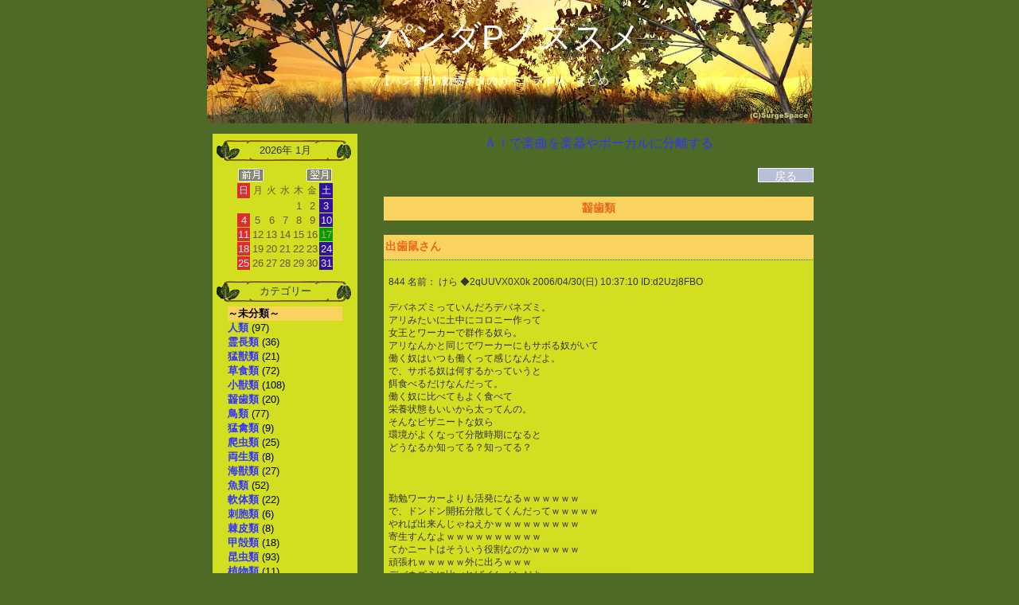

--- FILE ---
content_type: text/html; charset=UTF-8
request_url: http://pandap.btblog.jp/ca/kulSc00sG454640A8/0/1/
body_size: 72339
content:
<html><head>
<meta http-equiv="Content-Type" content="text/html; charset=UTF-8">
<title>パンダPノススメ</title>
<meta http-equiv="Content-Style-Type" content="text/css">
<meta http-equiv="Content-Script-Type" content="text/javascript">
<meta name="keywords" content="blog,ブログ,ウェブログ,ブロッグ,weblog,フォトログ,photolog">
<link rel="alternate" type="application/rss+xml" title="RSS" href="http://pandap.btblog.jp/rs/index.rdf">
<link rel="alternate" type="application/atom+xml" title="Atom" href="http://pandap.btblog.jp/am/atom.xml">
<style type="text/css">
<!--
a {
	text-decoration: none;
	cursor: hand;
}
a:link {
	color: #3333FF;
}
a:visited {
	color: #3333FF;
}
a:active {
	color: #F06F17;
}
a:hover {
	color: #FC9A13;
}
body {
	color: #000000;
	font-size: 12px;
	font-family: Osaka,Verdana,Arial;
	scrollbar-3dlight-color: #FBEE93;
	scrollbar-arrow-color: #A8C633;
	scrollbar-base-color: #4D6B27;
	scrollbar-darkshadow-color: #E9C034;
	background-color: #4D6B27;
}
td {
	font-family: Osaka,Verdana,Arial;
}
textarea {
	font-family: Osaka,Verdana,Arial;
}
.maintitle {
	width: 100%;
	filter: dropshadow(color=#000000,offx=2,offy=2);
	color: #FFFFFF;
	font-size: 42px;
}
.subtitle {
	width: 100%;
	filter: dropshadow(color=#000000,offx=1,offy=1);
	color: #FFFFFF;
	font-size: 14px;
}
.txt12 {
	font-size: 12px;
}
.menutext {
	color: #333333;
	font-size: 18px;
}
.story_title {
	color: #EB651D;
	font-size: 14px;
}
.txt {
	color: #333333;
	font-size: 12px;
	line-height: 16px;
}
.calendar_holiday {
	background-color: #DE2C2C;
	color: #EEEEEE;
	font-size: 12px;
}
.calendar_holiday_story {
	background-color: #DE2C2C;
	font-weight: bold;
	color: #FFFF00;
}
.calendar_week {
	color: #6D562B;
	font-size: 12px;
}
.calendar_week_story {
	font-weight: bold;
	color: #D78A03;
}
.calendar_sat {
	background-color: #3012A2;
	color: #EEEEEE;
	font-size: 12px;
}
.calendar_sat_story {
	background-color: #3012A2;
	font-weight: bold;
	color: #FFFF00;
}
.calendar_today {
	background-color: #059905;
	color: #C8A972;
	font-size: 12px;
}
.calendar_today_story {
	background-color: #059905;
	font-weight: bold;
	color: #FFFF00;
}
.linkunder {
	text-decoration: none;
}
.menu_separator {
	height: 0px;
	border-width: 0px;
	border-style: solid;
	border-color: #B8BED6;
}
.title_separator {
	height: 10px;
	border-width: 0px;
	border-style: solid;
	border-color: #B8BED6;
}
.story_title_bg {
	background-color: #F9D260;
}
.border {
	background-color: #F9D260;
}
.story_box {
	font-size: 13px;
	background-color: #D1DF20;
}
.tblmenu {
	border-collapse: collapse;
	font-size: 13px;
	background-color: #D1DF20;
}
.input_box {
	color: #FFFFFF;
	background-color: #999999;
	border: 1px solid #FFFFFF;
	vertical-align: middle;
}
.btn {
	cursor: hand;
	color: #FFFFFF;
	background-color: #B8BED6;
	border: 1px solid #FFFFFF;
	height: 18px;
	background-position: center center;
	font-size: 14px;
	vertical-align: middle;
}
.inside {
	border-collapse: collapse;
	background-color: #4D6B27;
	background-image: url(/im/theme/4_body_under.jpg);
	background-repeat: no-repeat;
	background-position: center bottom;
}
.title_img {
	background-image: url(/im/theme/template4_top.jpg);
	background-repeat: no-repeat;
	background-position: center top;
	height: 160px;
}
.each_menu_top {
	background-image: url(/im/theme/4_menu_top.gif);
	background-repeat: no-repeat;
	width: 180px;
	height: 29px;
	color: #333333;
	margin-top: 5px;
	margin-bottom: 5px;
	line-height: 29px;
}
.each_menu_bg {
	font-size: 12px;
}

-->
</style>
<script type="text/javascript" src="http://kul.btblog.jp/fitimg.js"></script>
<script language="javascript">
<!--//
var fit_img_Flag = 0;
var BLOG_DESIGN_FIT_TOPIMG_X = 760;
var BLOG_DESIGN_FIT_TOPIMG_Y = 160;
function StartUp(){
}
//-->
</script>
</head>
<body marginwidth="0" marginheight="0" leftmargin="0" topmargin="0" onload="StartUp(this.form)">
<center>
<table border="0" align="center" cellspacing="0" cellpadding="0" class="design_all">
  <tr>
    <td rowspan="4" class="bg_left" scope="col"></td>
    <td scope="col" onclick="javascript:location.href = '/';" style="cursor:pointer">
    <a name="pagetop"></a>
<center>
<div class="title_bg" id="title_bg">
<div class="title_img" id="title_img">
<table style="margin: -5px;" id="titlestyle" border="0" cellpadding="0" cellspacing="0">
<tr><td height="24">　</td></tr>
<tr><td><a href="/" class="linkunder"><span class="maintitle">パンダPノススメ</span></a></td></tr>
<tr><td height="8">　</td></tr>
<tr><td><span class="subtitle">【パンダP】動物ネタのガイドライン。まとめ</span></td></tr>
<tr><td height="8">　</td></tr>
</table>
</div></div>
</center>
</td>
<td rowspan="4" class="bg_right" scope="col"></td>
</tr>
<tr>
<td>
<table border="0" class="inside" id="inside">
<tr><td colspan="8"><div class="title_separator"></div></td></tr>
<tr>
<!--Menu_Start-->
<td width="200" align="center" valign="top">
<div class="menu_table">
<div class="menu_column_top"></div>
<div class="menu_column_bg">
<table border="0" width="180" class="tblmenu">
<tr><td valign="top" align="center">
 <div class="menu_element"> <div class="each_menu_top">2026年 1月</div> <div class="each_menu_bg">
 <table cellspacing="1" cellpadding="1" border="0">
 <tr><td valign="top">
  <table cellspacing="1" cellpadding="1" width="90" border="0">
  <tr>
   <td align="center" colspan="2"><a href="/cl/0/1/2025/12/"><img src="/im/navi_mon1.gif" border="0" alt="前月"></a></td>
   <td colspan=3 align=""></td>
	<td align="center" colspan="2"><a href="/cl/0/1/2026/2/"><img src="/im/navi_mon2.gif" border="0" alt="翌月"></a></td>
  </tr>
  <tr align="center">
   <td class="calendar_holiday">日</td>
   <td class="calendar_week">月</td>
   <td class="calendar_week">火</td>
   <td class="calendar_week">水</td>
   <td class="calendar_week">木</td>
   <td class="calendar_week">金</td>
   <td class="calendar_sat">土</td>
  </tr>
<tr><td align="center"><font size="-1"></font></td><td align="center"><font size="-1"></font></td><td align="center"><font size="-1"></font></td><td align="center"><font size="-1"></font></td><td align="center" class="calendar_week"><font size="-1">1</font></td><td align="center" class="calendar_week"><font size="-1">2</font></td><td align="center" class="calendar_sat"><font size="-1">3</font></td></tr>
<tr><td align="center" class="calendar_holiday"><font size="-1">4</font></td><td align="center" class="calendar_week"><font size="-1">5</font></td><td align="center" class="calendar_week"><font size="-1">6</font></td><td align="center" class="calendar_week"><font size="-1">7</font></td><td align="center" class="calendar_week"><font size="-1">8</font></td><td align="center" class="calendar_week"><font size="-1">9</font></td><td align="center" class="calendar_sat"><font size="-1">10</font></td></tr>
<tr><td align="center" class="calendar_holiday"><font size="-1">11</font></td><td align="center" class="calendar_week"><font size="-1">12</font></td><td align="center" class="calendar_week"><font size="-1">13</font></td><td align="center" class="calendar_week"><font size="-1">14</font></td><td align="center" class="calendar_week"><font size="-1">15</font></td><td align="center" class="calendar_week"><font size="-1">16</font></td><td align="center" class="calendar_today"><font size="-1">17</font></td></tr>
<tr><td align="center" class="calendar_holiday"><font size="-1">18</font></td><td align="center" class="calendar_week"><font size="-1">19</font></td><td align="center" class="calendar_week"><font size="-1">20</font></td><td align="center" class="calendar_week"><font size="-1">21</font></td><td align="center" class="calendar_week"><font size="-1">22</font></td><td align="center" class="calendar_week"><font size="-1">23</font></td><td align="center" class="calendar_sat"><font size="-1">24</font></td></tr>
<tr><td align="center" class="calendar_holiday"><font size="-1">25</font></td><td align="center" class="calendar_week"><font size="-1">26</font></td><td align="center" class="calendar_week"><font size="-1">27</font></td><td align="center" class="calendar_week"><font size="-1">28</font></td><td align="center" class="calendar_week"><font size="-1">29</font></td><td align="center" class="calendar_week"><font size="-1">30</font></td><td align="center" class="calendar_sat"><font size="-1">31</font></td></tr>
  </table>
  </td>
 </tr>
 </table>
 </div>
 <div class="each_menu_bottom"></div>
 </div>
</td></tr>
<tr><td><div class="menu_element"><div class="menu_separator"></div></div></td></tr>
<tr><td align="center"><div class="menu_element"><div class="each_menu_top">カテゴリー</div><div class="each_menu_bg">
<table width="80%" border="0" cellspacing="0" cellpadding="0">
<tr><td align="left">
<div class="border"><strong><small>～未分類～</small></strong></div><a href="/ca/kulSc00gH454640A7/0/1/"><strong><small> 人類 </small></strong></a><small>(97)</small><br /><a href="/ca/kulSc00ce45464082/0/1/"><strong><small> 霊長類 </small></strong></a><small>(36)</small><br /><a href="/ca/kulSc00cX45464082/0/1/"><strong><small> 猛獣類 </small></strong></a><small>(21)</small><br /><a href="/ca/kulSc00cQ45464082/0/1/"><strong><small> 草食類 </small></strong></a><small>(72)</small><br /><a href="/ca/kulSc00cT45464082/0/1/"><strong><small> 小獣類 </small></strong></a><small>(108)</small><br /><a href="/ca/kulSc00sG454640A8/0/1/"><strong><small> 齧歯類 </small></strong></a><small>(20)</small><br /><a href="/ca/kulSc00cO45464082/0/1/"><strong><small> 鳥類 </small></strong></a><small>(77)</small><br /><a href="/ca/kulSc00sI454640A8/0/1/"><strong><small> 猛禽類 </small></strong></a><small>(9)</small><br /><a href="/ca/kulSc00cV45464082/0/1/"><strong><small> 爬虫類 </small></strong></a><small>(25)</small><br /><a href="/ca/kulSc00c145464082/0/1/"><strong><small> 両生類 </small></strong></a><small>(8)</small><br /><a href="/ca/kulSc00fJ454640A7/0/1/"><strong><small> 海獣類 </small></strong></a><small>(27)</small><br /><a href="/ca/kulSc00ca45464082/0/1/"><strong><small> 魚類 </small></strong></a><small>(52)</small><br /><a href="/ca/kulSc00dH45464082/0/1/"><strong><small> 軟体類 </small></strong></a><small>(22)</small><br /><a href="/ca/kulSc0058454640A8/0/1/"><strong><small> 刺胞類 </small></strong></a><small>(6)</small><br /><a href="/ca/kulSc002R454640A8/0/1/"><strong><small> 棘皮類 </small></strong></a><small>(8)</small><br /><a href="/ca/kulSc00cl45464082/0/1/"><strong><small> 甲殻類 </small></strong></a><small>(18)</small><br /><a href="/ca/kulSc00cc45464082/0/1/"><strong><small> 昆虫類 </small></strong></a><small>(93)</small><br /><a href="/ca/kulSc00cg45464082/0/1/"><strong><small> 植物類 </small></strong></a><small>(11)</small><br /><a href="/ca/kulSc00eW454640A7/0/1/"><strong><small> 恐竜類 </small></strong></a><small>(4)</small><br /><a href="/ca/kulSc00cR45464082/0/1/"><strong><small> その他 </small></strong></a><small>(57)</small><br /><a href="/ca/kulSc00WK45464080/0/1/"><strong><small> スポーツ </small></strong></a><small>(7)</small><br /><a href="/ca/kulSc00bX45464082/0/1/"><strong><small> ゲーム </small></strong></a><small>(6)</small><br /><a href="/ca/kulSc00bd45464082/0/1/"><strong><small> グルメ </small></strong></a><small>(4)</small><br /><a href="/ca/kulSc00bb45464082/0/1/"><strong><small> テレビ・映画 </small></strong></a><small>(5)</small><br /><a href="/ca/kulSc00ba45464082/0/1/"><strong><small> まんが・アニメ </small></strong></a><small>(11)</small><br /><a href="/ca/kulSc00bf45464082/0/1/"><strong><small> PC関連 </small></strong></a><small>(1)</small><br /><a href="/ca/kulSc00bc45464082/0/1/"><strong><small> 趣味 </small></strong></a><small>(4)</small><br /><a href="/ca/kulSc00be45464082/0/1/"><strong><small> 音楽 </small></strong></a><small>(2)</small><br /><a href="/ca/kulSc00bZ45464082/0/1/"><strong><small> 社会 </small></strong></a><small>(16)</small><br /><a href="/ca/kulSc00bY45464082/0/1/"><strong><small> アダルト </small></strong></a><small>(4)</small><br /><a href="/ca/kulSc00gl45464080/0/1/"><strong><small> 仕事 </small></strong></a><small>(2)</small><br /><a href="/ca/kulSc00gm45464080/0/1/"><strong><small> レジャー・旅行 </small></strong></a><small>(3)</small><br /><a href="/ca/kulSc00bv45464082/0/1/"><strong><small> 料理 </small></strong></a><small>(1)</small><br /></td></tr>
</table>
</div>
<div class="each_menu_bottom"></div>
</div>
</td></tr>
<tr><td><div class="menu_element"><div class="menu_separator"></div></div></td></tr>
<tr><td align="center"><div class="menu_element"><div class="each_menu_top">最近の記事</div><div class="each_menu_bg">
<table width="80%" border="0" cellspacing="0" cellpadding="0">
<tr><td align="left">
<a href="/cm/kulSc07mp4546A6D9/1/"><strong><small> ◆ お知らせ ◆ </small></strong></a><br /><a href="/cm/kulSc07el4546A6BA/1/"><strong><small> 四つ目魚さん </small></strong></a><br /><a href="/cm/kulSc07ec4546A6B8/1/"><strong><small> アメリカザリガニさん </small></strong></a><br /><a href="/cm/kulSc07CN4546A64A/1/"><strong><small> Papuanさん </small></strong></a><br /><a href="/cm/kulSc07SZ4546A5AC/1/"><strong><small> 豚さん </small></strong></a><br /><a href="/cm/kulSc07h14546A5E5/1/"><strong><small> Plutoさん </small></strong></a><br /><a href="/cm/kulSc07CL4546A64A/1/"><strong><small> CO2さん </small></strong></a><br /><a href="/cm/kulSc07oV4546A5FD/1/"><strong><small> 鮫さん </small></strong></a><br /><a href="/cm/kulSc07oF4546A5FD/1/"><strong><small> 旧日本軍さん </small></strong></a><br /><a href="/cm/kulSc07Rl4546A5A9/1/"><strong><small> 株式会社ほくみんさん </small></strong></a><br /></td></tr>
</table>
</div>
<div class="each_menu_bottom"></div>
</div>
</td></tr>
<tr><td><div class="menu_element"><div class="menu_separator"></div></div></td></tr>
<tr><td align="center"><div class="menu_element"><div class="each_menu_top">リンク</div><div class="each_menu_bg">
<table width="80%" border="0" cellspacing="0" cellpadding="0">
<tr align="center"><td width="100%"><div class="border">参考資料</div></td></tr>
<tr align="left"><td><hr>
</td></tr>
<tr align="center"><td width="100%"><div class="border">推奨番組</div></td></tr>
<tr align="left"><td><hr>
<a href="http://www.nhk.or.jp/darwin/" target="_blank"><strong><small> ダーウィンが来た！ </small></strong></a><br /><hr>
<a href="http://www.tbs.co.jp/doubutsu/" target="_blank"><strong><small> どうぶつ奇想天外！ </small></strong></a><br /><hr>
<a href="http://www.gyao.jp/documentary/" target="_blank"><strong><small> GyaO（ﾄﾞｷｭﾒﾝﾀﾘｰ） </small></strong></a><br /><hr>
<a href="http://www.multimedia-zukan.com/" target="_blank"><strong><small> マルチメディア図鑑 </small></strong></a><br /><hr>
<a href="http://www.tbs.co.jp/seibutsu/zukan/" target="_blank"><strong><small> TBS 生物図鑑 </small></strong></a><br /><hr>
<a href="http://members.at.infoseek.co.jp/big_game/" target="_blank"><strong><small> 巨大動物図鑑 </small></strong></a><br /><hr>
<a href="http://plaza.harmonix.ne.jp/~m_hirota/" target="_blank"><strong><small> 海水魚図鑑 </small></strong></a><br /><hr>
<a href="http://www.zukan-bouz.com/mokuji.html" target="_blank"><strong><small> 市場魚介類図鑑 </small></strong></a><br /><hr>
<a href="http://ant.edb.miyakyo-u.ac.jp/" target="_blank"><strong><small> Ant Image Database </small></strong></a><br /><hr>
<a href="http://www.insects.jp/konbun.htm" target="_blank"><strong><small> Cyber昆虫図鑑 </small></strong></a><br /><hr>
<a href="http://www.geocities.co.jp/SilkRoad/1920/index.html" target="_blank"><strong><small> Animals of africa </small></strong></a><br /><hr>
<a href="http://www.planktonik.com/museum/" target="_blank"><strong><small> 個人的博物館 </small></strong></a><br /><hr>
<a href="http://www.geocities.co.jp/NatureLand/5218/" target="_blank"><strong><small> 古世界の住人 </small></strong></a><br /><hr>
<a href="http://ja.wikipedia.org/wiki/" target="_blank"><strong><small> ウィキペディア </small></strong></a><br /><hr>
<a href="http://gogen-allguide.com/" target="_blank"><strong><small> 語源由来辞典 </small></strong></a><br /><hr>
</td></tr>
<tr align="center"><td width="100%"><div class="border">ネタ本ｽﾚ</div></td></tr>
<tr align="left"><td><hr>
<a href="http://makimo.to/2ch/ex13_gline/1126/1126858106.html" target="_blank"><strong><small> 動物ﾈﾀのｶﾞｲﾄﾞﾗｲﾝ </small></strong></a><br /><hr>
<a href="http://makimo.to/2ch/ex13_gline/1129/1129205224.html" target="_blank"><strong><small> 動物ﾈﾀのｶﾞｲﾄﾞﾗｲﾝ2 </small></strong></a><br /><hr>
<a href="http://makimo.to/2ch/ex13_gline/1132/1132674940.html" target="_blank"><strong><small> 動物ﾈﾀのｶﾞｲﾄﾞﾗｲﾝ3 </small></strong></a><br /><hr>
<a href="http://makimo.to/2ch/ex13_gline/1135/1135598287.html" target="_blank"><strong><small> 動物ﾈﾀのｶﾞｲﾄﾞﾗｲﾝ4 </small></strong></a><br /><hr>
<a href="http://makimo.to/2ch/ex13_gline/1140/1140189116.html" target="_blank"><strong><small> 動物ﾈﾀのｶﾞｲﾄﾞﾗｲﾝ5 </small></strong></a><br /><hr>
<a href="http://makimo.to/2ch/ex13_gline/1148/1148112464.html" target="_blank"><strong><small> ﾊﾟﾝﾀﾞPのｶﾞｲﾄﾞﾗｲﾝ6 </small></strong></a><br /><hr>
<a href="http://ex13.2ch.net/test/read.cgi/gline/1156093645/l50" target="_blank"><strong><small> ﾊﾟﾝﾀﾞPのｶﾞｲﾄﾞﾗｲﾝ7 </small></strong></a><br /><hr>
</td></tr>
<tr align="center"><td width="100%"><div class="border">番組DVD</div></td></tr>
<tr align="left"><td><hr>
<a href="http://www.amazon.co.jp/exec/obidos/redirect?link_code=as2&path=ASIN/B0008GGTT2&tag=pandap-22&camp=247&creative=1211" target="_blank"><strong><small> ﾘﾁｬｰﾄﾞﾎｰﾙ 1 </small></strong></a><br /><hr>
<a href="http://www.amazon.co.jp/exec/obidos/redirect?link_code=as2&path=ASIN/B0009ETCH4&tag=pandap-22&camp=247&creative=1211" target="_blank"><strong><small> ﾘﾁｬｰﾄﾞﾎｰﾙ 2 </small></strong></a><br /><hr>
<a href="http://www.amazon.co.jp/exec/obidos/redirect?link_code=as2&path=ASIN/B0009WWF5C&tag=pandap-22&camp=247&creative=1211" target="_blank"><strong><small> ﾘﾁｬｰﾄﾞﾎｰﾙ 3 </small></strong></a><br /><hr>
<a href="http://www.amazon.co.jp/exec/obidos/redirect?link_code=as2&path=ASIN/B000B8FJIO&tag=pandap-22&camp=247&creative=1211" target="_blank"><strong><small> ﾘﾁｬｰﾄﾞﾎｰﾙ 4 </small></strong></a><br /><hr>
<a href="http://www.amazon.co.jp/exec/obidos/redirect?link_code=as2&path=ASIN/B000BU6A26&tag=pandap-22&camp=247&creative=1211" target="_blank"><strong><small> ﾘﾁｬｰﾄﾞﾎｰﾙ 4.5 </small></strong></a><br /><hr>
<a href="http://www.amazon.co.jp/exec/obidos/redirect?link_code=as2&path=ASIN/B000BRBPEM&tag=pandap-22&camp=247&creative=1211" target="_blank"><strong><small> ﾘﾁｬｰﾄﾞﾎｰﾙ 5 </small></strong></a><br /><hr>
<a href="http://www.amazon.co.jp/exec/obidos/redirect?link_code=as2&path=ASIN/B000C98CS6&tag=pandap-22&camp=247&creative=1211" target="_blank"><strong><small> ﾘﾁｬｰﾄﾞﾎｰﾙ 6 </small></strong></a><br /><hr>
<a href="http://www.amazon.co.jp/exec/obidos/redirect?link_code=as2&path=ASIN/B000DZ6W4U&tag=pandap-22&camp=247&creative=1211" target="_blank"><strong><small> ﾘﾁｬｰﾄﾞﾎｰﾙ 7 </small></strong></a><br /><hr>
<a href="http://www.amazon.co.jp/exec/obidos/redirect?link_code=as2&path=ASIN/B000E9WZWI&tag=pandap-22&camp=247&creative=1211" target="_blank"><strong><small> ﾘﾁｬｰﾄﾞﾎｰﾙ 8 </small></strong></a><br /><hr>
<a href="http://www.amazon.co.jp/exec/obidos/redirect?link_code=as2&path=ASIN/B000ENUYSG&tag=pandap-22&camp=247&creative=1211" target="_blank"><strong><small> ﾘﾁｬｰﾄﾞﾎｰﾙ 9 </small></strong></a><br /><hr>
<a href="http://www.amazon.co.jp/exec/obidos/redirect?link_code=as2&path=ASIN/B000FBHTPS&tag=pandap-22&camp=247&creative=1211" target="_blank"><strong><small> ﾘﾁｬｰﾄﾞﾎｰﾙ 10 </small></strong></a><br /><hr>
<a href="http://www.amazon.co.jp/exec/obidos/redirect?link_code=as2&path=ASIN/B000FMR3P8&tag=pandap-22&camp=247&creative=1211" target="_blank"><strong><small> ﾘﾁｬｰﾄﾞﾎｰﾙ 純情編 </small></strong></a><br /><hr>
<a href="http://www.amazon.co.jp/exec/obidos/redirect?link_code=as2&path=ASIN/B000FVRSX6&tag=pandap-22&camp=247&creative=1211" target="_blank"><strong><small> ﾘﾁｬｰﾄﾞﾎｰﾙ 絶頂編 </small></strong></a><br /><hr>
<a href="http://www.amazon.co.jp/exec/obidos/redirect?link_code=as2&path=ASIN/B000GDI4ZO&tag=pandap-22&camp=247&creative=1211" target="_blank"><strong><small> ﾘﾁｬｰﾄﾞﾎｰﾙ 哀愁編 </small></strong></a><br /><hr>
<a href="http://www.amazon.co.jp/exec/obidos/redirect?link_code=as2&path=ASIN/B000HCPWMM&tag=koinokarasaws-22&camp=247&creative=1211" target="_blank"><strong><small> ﾘﾁｬｰﾄﾞﾎｰﾙ 赤裸々編 </small></strong></a><br /><hr>
<a href="http://www.amazon.co.jp/exec/obidos/redirect?link_code=as2&path=ASIN/B000HOL8BY&tag=koinokarasaws-22&camp=247&creative=1211" target="_blank"><strong><small> ﾘﾁｬｰﾄﾞﾎｰﾙ 理不尽編 </small></strong></a><br /></td></tr>
</table>
</div>
<div class="each_menu_bottom"></div>
</div>
</td></tr>
<tr><td><div class="menu_element"><div class="menu_separator"></div></div></td></tr>
<tr><td align="center"><div class="menu_element"><div class="each_menu_top">新着トラックバック</div><div class="each_menu_bg">
<table width="80%" border="0" cellspacing="0" cellpadding="0">
<tr><td><a href="/tb/kulSc048845467C33/1/"><strong><small>もう濡れてるよぉ。。。</small></strong></a><small> 12/09（木）</small></td></tr>
<tr><td><a href="/tb/kulSc048845467C33/1/"><strong><small>もう濡れてるよぉ。。。</small></strong></a><small> 11/27（土）</small></td></tr>
<tr><td><a href="/tb/kulSc048845467C33/1/"><strong><small>スイカップきたこれ</small></strong></a><small> 11/22（月）</small></td></tr>
<tr><td><a href="/tb/kulSc048845467C33/1/"><strong><small>うっひょぉぉぉ！！</small></strong></a><small> 11/03（水）</small></td></tr>
<tr><td><a href="/tb/kulSc048845467C33/1/"><strong><small>まんまん大洪水だったよ！</small></strong></a><small> 10/07（木）</small></td></tr>
<tr><td><a href="/tb/kulSc048845467C33/1/"><strong><small>天職見つけた！！</small></strong></a><small> 10/01（金）</small></td></tr>
<tr><td><a href="/tb/kulSc048845467C33/1/"><strong><small>おまんまん最高！</small></strong></a><small> 09/15（水）</small></td></tr>
<tr><td><a href="/tb/kulSc048845467C33/1/"><strong><small>熟練のテクニックやべぇ！</small></strong></a><small> 09/06（月）</small></td></tr>
<tr><td><a href="/tb/kulSc048845467C33/1/"><strong><small>ぢゅうぅぅって吸われたｗ</small></strong></a><small> 09/01（水）</small></td></tr>
<tr><td><a href="/tb/kulSc048845467C33/1/"><strong><small>人 妻 う ま す ぎ！！</small></strong></a><small> 08/16（月）</small></td></tr>
</table>
</div>
<div class="each_menu_bottom"></div>
</div>
</td></tr>
<tr><td><div class="menu_element"><div class="menu_separator"></div></div></td></tr>
<tr><td align="center"><div class="menu_element"><div class="each_menu_top">ブログパーツ</div><div class="each_menu_bg">
<table width="80%" border="0" cellspacing="0" cellpadding="0">
<tr><td align="right">
<center>
<script language="JavaScript" type="text/javascript" src="http://www.blogpet.net/js/b27b7811f7071b9e57390245074ff81a.js" charset="UTF-8"></script>
<!-- SiteSearch Google -->
<form method="GET" action="http://www.google.co.jp/search">
<table bgcolor="#D1DF20"><tr valign="top"><td>
<input type="text" name="q" size="8" maxlength="255" value="">
<input type="hidden" name="hl" value="ja">
<input type="submit" name="btnG" value="検索"><br>
<font size="-1">
<input type="hidden" name="domains" value="pandap.btblog.jp/">
<input type="radio" name="sitesearch" value="pandap.btblog.jp/" checked>ブログ内検索<br>
<input type="radio" name="sitesearch" value="">ウェブ全体から検索<br>
</font></td></tr></table></form>
<!-- SiteSearch Google -->
<!--  タイプ:1 カテゴリー:all スピード:5 -->
<IFRAME src="http://ticker.newsindex.jp/index.php?type=1&category=all&speed=5" width=130 height=200 scrolling=NO frameborder=0 marginwidth=0 marginheight=0><A href="http://www.newsindex.jp/" target=_blank><IMG SRC="http://ticker.newsindex.jp/image/logom.png" alt="最新ニュース" border=0></A></IFRAME><hr>
<A HREF="http://blog.with2.net/link.php?252087" target="_blank"><img src="http://pandap.run.buttobi.net/banner.gif" Border="0"></A><hr>
<a href="http://feedmeter.net/detail.php?r=http%3A%2F%2Fpandap.btblog.jp%2Frs%2Findex.rdf" target="_feedmeter"><img src="http://feedmeter.net/image.php?r=http%3A%2F%2Fpandap.btblog.jp%2Frs%2Findex.rdf" border="0" width="60" height="36" alt="RSS feed meter for http://pandap.btblog.jp/" /></a><hr>
<font size="2"><b>[ ご意見・ご要望 ]</b></font>
<script type="text/javascript">
var chobim_url_hidden = true;
</script>
<script type="text/javascript" language="javascript" src="http://mail.chobies.jp/mail/7415/form.js" charset="euc-jp"></script></center>
<DIV style="font-size:12px;text-align:center;"><IFRAME src="http://link.tenki-yoho.com/img.php?all,acrweb" width=150 height=180 scrolling=NO frameborder=0 marginwidth=0 marginheight=0><A href="http://www.tenki-yoho.com/" target=_blank>天気予報</A></IFRAME><br>-<A href="http://www.tenki-yoho.com/" target=_blank>天気予報コム</A>-</DIV></table>
</div>
<div class="each_menu_bottom"></div>
</div>
</td></tr>
<tr><td><div class="menu_element"><div class="menu_separator"></div></div></td></tr>
<tr><td align="center"><div class="menu_element"><div class="each_menu_top">奨励映像</div><div class="each_menu_bg">
<table width="80%" border="0" cellspacing="0" cellpadding="0">
<tr><td align="right">
<center>
<iframe src="http://rcm-jp.amazon.co.jp/e/cm?t=pandap-22&o=9&p=8&l=as1&asins=B000244ROE&fc1=000000&IS2=1&lt1=_blank&lc1=0000ff&bc1=D1DF20&bg1=D1DF20&f=ifr" style="width:120px;height:240px;" scrolling="no" marginwidth="0" marginheight="0" frameborder="0"></iframe>
<iframe src="http://rcm-jp.amazon.co.jp/e/cm?t=pandap-22&o=9&p=8&l=as1&asins=B00092QWJC&fc1=000000&IS2=1&lt1=_blank&lc1=0000ff&bc1=D1DF20&bg1=D1DF20&f=ifr" style="width:120px;height:240px;" scrolling="no" marginwidth="0" marginheight="0" frameborder="0"></iframe>
<iframe src="http://rcm-jp.amazon.co.jp/e/cm?t=pandap-22&o=9&p=8&l=as1&asins=B00092QWJM&fc1=000000&IS2=1&lt1=_blank&lc1=0000ff&bc1=D1DF20&bg1=D1DF20&f=ifr" style="width:120px;height:240px;" scrolling="no" marginwidth="0" marginheight="0" frameborder="0"></iframe>
<iframe src="http://rcm-jp.amazon.co.jp/e/cm?t=pandap-22&o=9&p=8&l=as1&asins=B00092QWJW&fc1=000000&IS2=1&lt1=_blank&lc1=0000ff&bc1=D1DF20&bg1=D1DF20&f=ifr" style="width:120px;height:240px;" scrolling="no" marginwidth="0" marginheight="0" frameborder="0"></iframe>
<iframe src="http://rcm-jp.amazon.co.jp/e/cm?t=pandap-22&o=9&p=8&l=as1&asins=B00092QWK6&fc1=000000&IS2=1&lt1=_blank&lc1=0000ff&bc1=D1DF20&bg1=D1DF20&f=ifr" style="width:120px;height:240px;" scrolling="no" marginwidth="0" marginheight="0" frameborder="0"></iframe>
<iframe src="http://rcm-jp.amazon.co.jp/e/cm?t=pandap-22&o=9&p=8&l=as1&asins=B00081U4H0&fc1=000000&IS2=1&lt1=_blank&lc1=0000ff&bc1=D1DF20&bg1=D1DF20&f=ifr" style="width:120px;height:240px;" scrolling="no" marginwidth="0" marginheight="0" frameborder="0"></iframe>
<iframe src="http://rcm-jp.amazon.co.jp/e/cm?t=pandap-22&o=9&p=8&l=as1&asins=B000CNEDFS&fc1=000000&IS2=1&lt1=_blank&lc1=0000ff&bc1=D1DF20&bg1=D1DF20&f=ifr" style="width:120px;height:240px;" scrolling="no" marginwidth="0" marginheight="0" frameborder="0"></iframe>
<iframe src="http://rcm-jp.amazon.co.jp/e/cm?t=pandap-22&o=9&p=8&l=as1&asins=B000CNEDG2&fc1=000000&IS2=1&lt1=_blank&lc1=0000ff&bc1=D1DF20&bg1=D1DF20&f=ifr" style="width:120px;height:240px;" scrolling="no" marginwidth="0" marginheight="0" frameborder="0"></iframe>
<iframe src="http://rcm-jp.amazon.co.jp/e/cm?t=pandap-22&o=9&p=8&l=as1&asins=B000CNEDGC&fc1=000000&IS2=1&lt1=_blank&lc1=0000ff&bc1=D1DF20&bg1=D1DF20&f=ifr" style="width:120px;height:240px;" scrolling="no" marginwidth="0" marginheight="0" frameborder="0"></iframe>
<iframe src="http://rcm-jp.amazon.co.jp/e/cm?t=pandap-22&o=9&p=8&l=as1&asins=B000BYYKF6&fc1=000000&IS2=1&lt1=_blank&lc1=0000ff&bc1=D1DF20&bg1=D1DF20&f=ifr" style="width:120px;height:240px;" scrolling="no" marginwidth="0" marginheight="0" frameborder="0"></iframe>
<iframe src="http://rcm-jp.amazon.co.jp/e/cm?t=pandap-22&o=9&p=8&l=as1&asins=B0002S0JVU&fc1=000000&IS2=1&lt1=_blank&lc1=0000ff&bc1=D1DF20&bg1=D1DF20&f=ifr" style="width:120px;height:240px;" scrolling="no" marginwidth="0" marginheight="0" frameborder="0"></iframe>
<iframe src="http://rcm-jp.amazon.co.jp/e/cm?t=pandap-22&o=9&p=8&l=as1&asins=B000CR78EC&fc1=000000&IS2=1&lt1=_blank&lc1=0000ff&bc1=D1DF20&bg1=D1DF20&f=ifr" style="width:120px;height:240px;" scrolling="no" marginwidth="0" marginheight="0" frameborder="0"></iframe>
</center></table>
</div>
<div class="each_menu_bottom"></div>
</div>
</td></tr>
<tr><td><div class="menu_element"><div class="menu_separator"></div></div></td></tr>
<tr><td align="center"><div class="menu_element"><div class="each_menu_top">関連書籍</div><div class="each_menu_bg">
<table width="80%" border="0" cellspacing="0" cellpadding="0">
<tr><td align="right">
<center>
<b><font size="2">◆ <a href="http://astore.amazon.co.jp/pandap-22" target="amazon">インスタントストア</a> ◆</font></b><hr>
<iframe src="http://rcm-jp.amazon.co.jp/e/cm?t=pandap-22&o=9&p=14&l=st1&mode=books-jp&search=%E3%83%A0%E3%83%80%E7%9F%A5%E8%AD%98&=1&fc1=<1=_blank&lc1=&bg1=D1DF20&f=ifr" marginwidth="0" marginheight="0" width="160" height="600" border="0" frameborder="0" style="border:none;" scrolling="no"></iframe>
<iframe src="http://rcm-jp.amazon.co.jp/e/cm?t=pandap-22&o=9&p=14&l=st1&mode=books-jp&search=%E9%A1%9E%E4%BA%BA%E7%8C%BF&=1&fc1=<1=_blank&lc1=&bg1=D1DF20&f=ifr" marginwidth="0" marginheight="0" width="160" height="600" border="0" frameborder="0" style="border:none;" scrolling="no"></iframe>
<iframe src="http://rcm-jp.amazon.co.jp/e/cm?t=pandap-22&o=9&p=14&l=st1&mode=books-jp&search=%E5%8B%95%E7%89%A9&=1&fc1=<1=_blank&lc1=&bg1=D1DF20&f=ifr" marginwidth="0" marginheight="0" width="160" height="600" border="0" frameborder="0" style="border:none;" scrolling="no"></iframe>
<iframe src="http://rcm-jp.amazon.co.jp/e/cm?t=pandap-22&o=9&p=14&l=st1&mode=books-jp&search=%E6%93%AC%E6%85%8B&=1&fc1=<1=_blank&lc1=&bg1=D1DF20&f=ifr" marginwidth="0" marginheight="0" width="160" height="600" border="0" frameborder="0" style="border:none;" scrolling="no"></iframe>
<iframe src="http://rcm-jp.amazon.co.jp/e/cm?t=pandap-22&o=9&p=14&l=st1&mode=books-jp&search=%E7%88%AC%E8%99%AB%20%E4%B8%A1%E7%94%9F&=1&fc1=<1=_blank&lc1=&bg1=D1DF20&f=ifr" marginwidth="0" marginheight="0" width="160" height="600" border="0" frameborder="0" style="border:none;" scrolling="no"></iframe>
<iframe src="http://rcm-jp.amazon.co.jp/e/cm?t=pandap-22&o=9&p=14&l=st1&mode=books-jp&search=%E8%BB%9F%E4%BD%93&=1&fc1=<1=_blank&lc1=&bg1=D1DF20&f=ifr" marginwidth="0" marginheight="0" width="160" height="600" border="0" frameborder="0" style="border:none;" scrolling="no"></iframe>
<iframe src="http://rcm-jp.amazon.co.jp/e/cm?t=pandap-22&o=9&p=14&l=st1&mode=books-jp&search=%E6%98%86%E8%99%AB%E9%A1%9E&=1&fc1=<1=_blank&lc1=&bg1=D1DF20&f=ifr" marginwidth="0" marginheight="0" width="160" height="600" border="0" frameborder="0" style="border:none;" scrolling="no"></iframe>
<iframe src="http://rcm-jp.amazon.co.jp/e/cm?t=pandap-22&o=9&p=14&l=st1&mode=books-jp&search=%E6%A4%8D%E7%89%A9%E5%9B%B3%E9%91%91&=1&fc1=<1=_blank&lc1=&bg1=D1DF20&f=ifr" marginwidth="0" marginheight="0" width="160" height="600" border="0" frameborder="0" style="border:none;" scrolling="no"></iframe></center></table>
</div>
<div class="each_menu_bottom"></div>
</div>
</td></tr>
<tr><td><div class="menu_element"><div class="menu_separator"></div></div></td></tr>
<tr><td align="center"><div class="menu_element"><div class="each_menu_top">サイト情報</div><div class="each_menu_bg">
<table width="80%" border="0" cellspacing="0" cellpadding="0">
<tr><td align="right">
<small>管理人：</small><strong>仙人掌</strong><br />
</td></tr>
<tr><td align="right">
<small>訪問者数：</small><strong>514078</strong><br /><small>今日:</small><strong>5</strong>　<small>昨日:</small><strong>353</strong><br />
<a href="/cl/1/1/0/0/0/"><img src="/im/emoticon/camera.gif" border="0">フォトログ表示</a></td></tr>
<tr><td nowrap align="center"><a href="/rs/index.rdf"><img src="/im/feed.gif" border="0"></a> <a href="/rs/index.rdf"><img src="/im/rss.gif" border="0"></a> <a href="/am/atom.xml"><img src="/im/atom.gif" border="0"></a>
</td></tr>
</table>
</div>
<div class="each_menu_bottom"></div>
</div>
</td></tr>
<tr><td><div class="menu_element"><div class="menu_separator"></div></div></td></tr>
<tr><td align="center"><div class="menu_element"><div class="each_menu_top">携帯</div><div class="each_menu_bg">
<table width="80%" border="0" cellspacing="0" cellpadding="0">
<tr><td align="center">
<small><nobr>ぶっとびねっとのブログは</nobr><br /><nobr>携帯からもアクセスＯＫ！</nobr></small><br /></td></tr>
<tr><td align="center">QRコード<br />
<img src="/ig/p/kulSc03xI45464CAE.png" border="0" width="111" height="111"></td></tr>
</table>
</div>
<div class="each_menu_bottom"></div>
</div>
</td></tr>
<tr><td align="center"><div class="menu_element"><div class="each_menu_top">My BLOG</div><div class="each_menu_bg"><br />
<a name="login"></a>
<table border="0" width="95%">
<form method="post" action="/cr/">
<tr>
<script language="JavaScript">
<!--
document.write("<td align=\"right\"><span class=\"txt12\">パスワード:<br /></span></td>"); 
document.write("<td align=\"right\"><input name=\"login_pass\" type=password class=\"input_box\" size=\"8\" maxlength=\"16\"></td></tr>"); 
document.write("<tr><td align=\"right\" colspan=\"2\">"); 
document.write("<input name=\"submit_login\" type=\"submit\" class=\"btn\" value=\"ログイン\"></td>"); 
// -->
</script>
<noscript>
<td align="right" colspan="2"><strong><font color="#FFDD00">ログインするには<br />JavaScriptを<br />有効にしてください。</font></strong></td></noscript>
</tr>
</form>
</table>
<br />
</div>
<div class="each_menu_bottom"></div>
</div>
</td></tr>
<tr><td><div class="menu_element"><div class="menu_separator"></div></div></td></tr>
<tr><td align="center"><div class="menu_element"><div id="29ece97d09df574185d47f0ff43881c4" > <script type="text/javascript">  microadCompass.queue.push({   "spot": "29ece97d09df574185d47f0ff43881c4",   "url": "${COMPASS_EXT_URL}",   "referrer": "${COMPASS_EXT_REF}"  }); </script></div>
<br /></div></td></tr>
</table>
</div>
<div class="menu_column_bottom"></div>
<br /></div>
<a href="http://www.buttobi.net/"><img src="/im/minilogo180.gif" align="center" border="0"></a><br />
</td>
<td width="20"></td>
<!--Log_Start-->
<td valign="top" align="center">
<table width="540" border="0" cellspacing="0" cellpadding="2" class="story_box2">
<tr>
<td valign="middle" align="center"><a href="https://makareus.com">ＡＩで楽曲を楽器やボーカルに分離する</a></td></tr></table><br />
<table width="100%" border="0" cellspacing="0" cellpadding="0">
<tr><td valign="middle" align="right">
<input type="button" value="　戻る　" class="btn" onClick='location.href = "/"; '></td></tr></table><br />
<table width="540" border="0" cellspacing="0" cellpadding="2" class="story_box"><tr><td width="480" height="30" colspan="3" align="center" class="story_title_bg"><span class="story_title"><strong>齧歯類</strong></span></td></tr></table><br />
<table width="540" border="0" cellspacing="0" cellpadding="2" class="story_box"><tr><td width="480" height="30" colspan="3" class="story_title_bg"><strong><a href="/cm/kulSc06jo4546982E/1/"><span class="story_title">出歯鼠さん</span></a></strong></td></tr>
<tr><td background="/im/line.gif" width="100%" height="2" colspan="3"></td></tr><tr><td width="2"></td><td width="100%" valign="top"><br /><span class="txt">844 名前： けら ◆2qUUVX0X0k 2006/04/30(日) 10:37:10 ID:d2Uzj8FBO <br><br>デバネズミっていんだろデバネズミ。 <br>アリみたいに土中にコロニー作って <br>女王とワーカーで群作る奴ら。 <br>アリなんかと同じでワーカーにもサボる奴がいて <br>働く奴はいつも働くって感じなんだよ。 <br>で、サボる奴は何するかっていうと <br>餌食べるだけなんだって。 <br>働く奴に比べてもよく食べて <br>栄養状態もいいから太ってんの。 <br>そんなピザニートな奴ら <br>環境がよくなって分散時期になると <br>どうなるか知ってる？知ってる？ <br><br><br><br>勤勉ワーカーよりも活発になるｗｗｗｗｗｗ <br>で、ドンドン開拓分散してくんだってｗｗｗｗｗ <br>やれば出来んじゃねえかｗｗｗｗｗｗｗｗｗ <br>寄生すんなよｗｗｗｗｗｗｗｗｗｗ <br>てかニートはそういう役割なのかｗｗｗｗｗ <br>頑張れｗｗｗｗｗ外に出ろｗｗｗ <br>デバネズミに比べればイケメンだよｗｗｗｗｗｗｗｗｗ <br>｢デバネズミも悲喜こもごもですね｣ってやかましいわ！！ <br><a href="http://pt.afl.rakuten.co.jp/c/02d24528.23058613/?url=http://www.rakuten.co.jp/e-noguchi/577751/577769/582174/582188/#717796" target="_blank"><img src="http://image.www.rakuten.co.jp/e-noguchi/img10441417558.jpeg" border=0 alt="分別ゴミ箱　ニートST　もえるゴミ　赤色" height="320"></a></span><br /><br />
</td><td width="2"></td></tr>
<tr><td colspan="3"><br /></td></tr><tr><td width="100%" colspan="3"> 5月1日（月） |<a href="/tb/kulSc06jo4546982E/1/" target="_blank"> トラックバック(0) </a>|<a href="/cm/kulSc06jo4546982E/1/"> コメント(0)</a> |<a href="/ca/kulSc00sG454640A8/0/1/"> 齧歯類 </a>| <a href="/cr/ara/kulSc06jo4546982E/#adn">管理</a>
<br /></td></tr>
</table><br />
<table width="540" border="0" cellspacing="0" cellpadding="2" class="story_box"><tr><td width="480" height="30" colspan="3" class="story_title_bg"><strong><a href="/cm/kulSc05994546925D/1/"><span class="story_title">鼠さん</span></a></strong></td></tr>
<tr><td background="/im/line.gif" width="100%" height="2" colspan="3"></td></tr><tr><td width="2"></td><td width="100%" valign="top"><br /><span class="txt">763 名前： けら ◆2qUUVX0X0k [sage] 投稿日： 2006/04/20(木) 20:26:00 ID:zWBUg+DFO<br><br>マウスっていんだろマウス。 <br>実験なんかに使われるあのネズミ。 <br>あいつら人間の可聴域外の声でも <br>鳴いてたりすんだけどさ <br>その鳴き声で何伝えてるか知ってる？ <br><br><br>愛ｗｗｗｗｗｗｗｗｗｗしかも愛の歌ｗｗｗｗ <br>歌うな歌うなｗｗｗｗｗマウスの癖にｗｗｗｗ <br>ネズミーランドのマウスかよｗｗｗｗｗｗｗ <br>ウザいんだよｗｗｗｗｗネズミの癖にｗｗｗｗ <br>｢ラブソングであなたに夢中｣ってやかましいわ！！ <br><a href="http://pt.afl.rakuten.co.jp/c/01c37ae2.6938c779/?url=http://item.rakuten.co.jp/book/3916867/" target="_blank"><img src="http://thumbnail.image.rakuten.co.jp/@0_mall/book/cabinet/ogs_319903/3199030422.jpg?_ex=240x320" border=0 alt="あなたのとりこ～シルヴィ・バルタン・アンソロジー"></a></span><br /><br />
</td><td width="2"></td></tr>
<tr><td colspan="3"><br /></td></tr><tr><td width="100%" colspan="3"> 4月21日（金） |<a href="/tb/kulSc05994546925D/1/" target="_blank"> トラックバック(0) </a>|<a href="/cm/kulSc05994546925D/1/"> コメント(0)</a> |<a href="/ca/kulSc00sG454640A8/0/1/"> 齧歯類 </a>| <a href="/cr/ara/kulSc05994546925D/#adn">管理</a>
<br /></td></tr>
</table><br />
<table width="540" border="0" cellspacing="0" cellpadding="2" class="story_box"><tr><td width="480" height="30" colspan="3" class="story_title_bg"><strong><a href="/cm/kulSc052T45468A88/1/"><span class="story_title">栗鼠さん</span></a></strong></td></tr>
<tr><td background="/im/line.gif" width="100%" height="2" colspan="3"></td></tr><tr><td width="2"></td><td width="100%" valign="top"><br /><span class="txt">31 名前： けら ◆2qUUVX0X0k [sage] 投稿日： 2006/02/19(日) 15:37:24 ID:GBGhvY18O<br>リスっていんだろリス。 <br>ドングリとか埋めて忘れちゃう奴ら。 <br>あいつら小動物だけあって臆病なんだよ。 <br>臆病だからしょっちゅうストレスあんだけどさ <br>ストレス感じるとリスどうなるか知ってる？ <br><br><br>目玉が飛び出てくるｗｗｗｗｗｗｗ <br>ストレス感じ過ぎｗｗｗｗｗｗｗｗｗｗ <br>限界になったらどうなんだよｗｗｗｗｗ <br>｢目玉は出るわ胃はキリキリするわ大変です｣ってやかましいわ！！ <br><a href="http://pt.afl.rakuten.co.jp/c/0258cb6d.0a64dc7f/?url=http://item.rakuten.co.jp/partygoodsland/ms-mjg-14/" target="_blank"><img src="http://thumbnail.image.rakuten.co.jp/@0_gold/partygoodsland/item/MS-MJG-14.jpg?_ex=128x128" border=0 alt="すっぽりマスク・大目玉 "></a></span><br /><br />
</td><td width="2"></td></tr>
<tr><td colspan="3"><br /></td></tr><tr><td width="100%" colspan="3"> 2月20日（月） |<a href="/tb/kulSc052T45468A88/1/" target="_blank"> トラックバック(0) </a>|<a href="/cm/kulSc052T45468A88/1/"> コメント(0)</a> |<a href="/ca/kulSc00sG454640A8/0/1/"> 齧歯類 </a>| <a href="/cr/ara/kulSc052T45468A88/#adn">管理</a>
<br /></td></tr>
</table><br />
<table width="540" border="0" cellspacing="0" cellpadding="2" class="story_box"><tr><td width="480" height="30" colspan="3" class="story_title_bg"><strong><a href="/cm/kulSc05IE45468927/1/"><span class="story_title">鼠さん</span></a></strong></td></tr>
<tr><td background="/im/line.gif" width="100%" height="2" colspan="3"></td></tr><tr><td width="2"></td><td width="100%" valign="top"><br /><span class="txt">859 名前： 北海道民 投稿日： 2006/02/09(木) 21:37:19 ID:FWTTYVtBO<br>ネズミっていんだろ、ネズミ。 <br>トムとジェリーでお馴染のアイツな。 <br>さっき道端でばったり会ったんだけどさ、周り雪の壁になってて、逃げ道無いわけさ。 <br>で、向こう側からも人が来たわけさ。 <br>思いっきりネズミピーンチ!!! 挟み撃ち!! <br>で、そいつどうしたと思う？ <br><br>雪に穴掘って猛ダッシュで逃げたｗｗｗｗｗ <br>別に捕って食いやしないってｗｗｗｗｗ <br>猫じゃないんだからｗｗｗｗｗ <br>「まさに窮鼠雪を掻き進む」ってやかましいわｗｗｗｗｗ <br><br>ま、その穴は俺がちゃんと塞いどいたんだけどねｗｗｗｗ <br><a href="http://pt.afl.rakuten.co.jp/c/024a8b46.3a469651/?url=http://www.rakuten.co.jp/miki/703329/703997/704040/784631/#931702" target="_blank"><img src="http://image.rakuten.co.jp/wshop/data/ws-mall-img/miki/img128/img10342398108.jpeg" border=0 alt="PUNK系ネズミ耳 帽子"></a></span><br /><br />
</td><td width="2"></td></tr>
<tr><td colspan="3"><br /></td></tr><tr><td width="100%" colspan="3"> 2月10日（金） |<a href="/tb/kulSc05IE45468927/1/" target="_blank"> トラックバック(0) </a>|<a href="/cm/kulSc05IE45468927/1/"> コメント(0)</a> |<a href="/ca/kulSc00sG454640A8/0/1/"> 齧歯類 </a>| <a href="/cr/ara/kulSc05IE45468927/#adn">管理</a>
<br /></td></tr>
</table><br />
<table width="540" border="0" cellspacing="0" cellpadding="2" class="story_box"><tr><td width="480" height="30" colspan="3" class="story_title_bg"><strong><a href="/cm/kulSc05b6454687C5/1/"><span class="story_title">鼠さん</span></a></strong></td></tr>
<tr><td background="/im/line.gif" width="100%" height="2" colspan="3"></td></tr><tr><td width="2"></td><td width="100%" valign="top"><br /><span class="txt">640 名前： けら ◆2qUUVX0X0k [sage] 投稿日： 2006/01/30(月) 17:33:19 ID:qJDxEKHcO<br>ネズミっていんだろネズミ。 <br>ネズミの仲間にショージャードってのがいんだけどさ <br>こいつらの交尾どんなのか知ってる？ <br><br><br>1回30秒ｗｗｗ <br>まあ時間は早いんだけどさ2時間繰り返してさ <br>220回すんだってｗｗｗｗｗｗｗｗｗ <br>やり過ぎｗｗｗｗｗ煙出ちゃうよｗｗｗｗｗ <br>｢やり過ぎには注意します｣ってやかましいわ！！ <br><a href="http://pt.afl.rakuten.co.jp/c/023d1983.ee8811c6/?url=http://www.rakuten.co.jp/byu-como/535004/506687/660397/#712734" target="_blank"><img src="http://image.rakuten.co.jp/wshop/data/ws-mall-img/byu-como/img128/img10382046978.jpeg" border=0 alt="自信のない男性必見！悩み解消パンツが新しくなった!!ボブサックパンツM・L・LLサイズ"></a></span><br /><br />
</td><td width="2"></td></tr>
<tr><td colspan="3"><br /></td></tr><tr><td width="100%" colspan="3"> 1月31日（火） |<a href="/tb/kulSc05b6454687C5/1/" target="_blank"> トラックバック(0) </a>|<a href="/cm/kulSc05b6454687C5/1/"> コメント(0)</a> |<a href="/ca/kulSc00sG454640A8/0/1/"> 齧歯類 </a>| <a href="/cr/ara/kulSc05b6454687C5/#adn">管理</a>
<br /></td></tr>
</table><br />
<table width="540" border="0" cellspacing="0" cellpadding="2" class="story_box"><tr><td width="480" height="30" colspan="3" class="story_title_bg"><strong><a href="/cm/kulSc04D8454681EB/1/"><span class="story_title">ハムスターさん</span></a></strong></td></tr>
<tr><td background="/im/line.gif" width="100%" height="2" colspan="3"></td></tr><tr><td width="2"></td><td width="100%" valign="top"><br /><span class="txt">ﾊﾑｽﾀｰっているだろ？とりあえず一般的にﾍﾟｯﾄとして <br>有名なのはｺﾞｰﾙﾃﾞﾝﾊﾑｽﾀｰ（ｼﾘｱﾝﾊﾑｽﾀｰ）なんだけど <br>ｺｲﾂが飼われるようになった起源って知ってる？知ってる？ <br><br>1930年に1匹の雌とその12匹の仔が捕らえられたｗｗｗ <br><br>ﾘｰﾀﾞｰ1：12使徒ってｷﾘｽﾄ教かよｗｗｗっていうか <br>現存するﾍﾟｯﾄのﾐﾄｺﾝﾄﾞﾘｱ・ｲｳﾞなんｼﾞｬﾏｲｶ・・・orz <br><br>しかもその後、どうやって繁殖したか知ってる？知ってる？ <br><br>近親相姦ｗｗｗ <br><br>っうぇｗｗｗｗｗｗおまｗｗｗｗｗｗｴﾛｽｗｗｗｗｗｗ <br>しかも鼠算式に増えてるｗｗｗ節操ﾅｼかよｗｗｗ <br>遺伝子学上奇形因子が強くなるからやめろｗｗｗ <br><br>「アンタ我慢できずに、とっととハメたろぅ？」ってやかましいわ！！</span><br /><br />
</td><td width="2"></td></tr>
<tr><td colspan="3"><br /></td></tr><tr><td width="100%" colspan="3"> 12月23日（金） |<a href="/tb/kulSc04D8454681EB/1/" target="_blank"> トラックバック(0) </a>|<a href="/cm/kulSc04D8454681EB/1/"> コメント(0)</a> |<a href="/ca/kulSc00sG454640A8/0/1/"> 齧歯類 </a>| <a href="/cr/ara/kulSc04D8454681EB/#adn">管理</a>
<br /></td></tr>
</table><br />
<table width="540" border="0" cellspacing="0" cellpadding="2" class="story_box"><tr><td width="480" height="30" colspan="3" class="story_title_bg"><strong><a href="/cm/kulSc04aG45468170/1/"><span class="story_title">プレーリードッグさん</span></a></strong></td></tr>
<tr><td background="/im/line.gif" width="100%" height="2" colspan="3"></td></tr><tr><td width="2"></td><td width="100%" valign="top"><br /><span class="txt">ﾌﾟﾚｰﾘｰﾄﾞｯｸﾞっているだろ、なんか長々と習性をｺﾋﾟﾍﾟされてるやつ。 <br>ｱﾒﾘｶの農夫にとってｱｲﾂﾗは畑を穴だらけにして荒らしまくる厄介者で <br>駆除の対象と判断され捕獲されて研究所送りにされちゃってんだけど <br>依頼された駆除業者はどうやって捕獲するか知ってる？知ってる？？ <br><br><br>ｽｰﾊﾟｰﾊﾞｷｭｰﾑｗｗｗ <br><br><br>巣穴に吸引ﾊﾟｲﾌﾟが突っ込まれて一気に吸われんのｗｗｗ <br>何mもあるﾊﾟｲﾌﾟの中をﾄｰﾀﾙ・ﾘｺｰﾙのﾗｽﾄｼｰﾝ並に滑空して <br>ﾊﾞｷｭｰﾑｶｰに設置された衝撃吸収剤にﾜﾝﾊﾞｳﾝﾄﾞするｗｗｗ <br>その時に【ﾐｨｯ】と僅かに鳴くのがめちゃ可愛い♪萌えぇ～☆ <br>しかも、吸われた当人（？）は状況を即座に理解できないような <br>ｷｮﾄﾝ顔で、しばらく動かないのがﾏﾆｱ心をくすぐるんだよｗｗｗ <br>っていうか、ｱｲﾂﾗ最初からｷｮﾄﾝ顔してるんだけどねｗｗｗｗｗｗ <br><br><br><br>やべぇ、勢いで書いたけどｵﾁが思いつかねぇ…or2</span><br /><br />
</td><td width="2"></td></tr>
<tr><td colspan="3"><br /></td></tr><tr><td height="4" colspan="3" align="right"><noscript>JavaScriptをONにすると続きが読めます</noscript><script>
document.write("<div id=\"adds0\" style=\"display:block\">");document.write("<a onClick=\"document.getElementById('adds0').style.display='none';document.getElementById('addc0').style.display='block';document.getElementById('adds1').style.display='block';\">この記事には続きが…[見る]</a>");
document.write("</div>");
</script>
</td></tr><tr><td height="4" colspan="3"></td></tr><tr><td width="100%" colspan="3"> 12月19日（月） |<a href="/tb/kulSc04aG45468170/1/" target="_blank"> トラックバック(0) </a>|<a href="/cm/kulSc04aG45468170/1/"> コメント(0)</a> |<a href="/ca/kulSc00sG454640A8/0/1/"> 齧歯類 </a>| <a href="/cr/ara/kulSc04aG45468170/#adn">管理</a>
<br /></td></tr>
<tr><td colspan="3" align="left"><script>
document.write("<div align=\"left\" id=\"addc0\" style=\"display:none\">");
document.write("<hr>");
document.write("追記: 12月19日（月）<br />");
document.write("<hr>");
document.write("<br>キョトン顔ですが心臓が震えリードックドクしていますって強引過ぎｗｗｗｗｗ");
document.write("</div>");
document.write("<div align=\"right\" id=\"adds1\" style=\"display:none\">");
document.write("<a onClick=\"document.getElementById('adds1').style.display='none';document.getElementById('addc1').style.display='block';document.getElementById('adds2').style.display='block';\">この記事にはさらに続きが…[見る]</a>");
document.write("</div>");
document.write("<div align=\"left\" id=\"addc1\" style=\"display:none\">");
document.write("<hr>");
document.write("追記: 12月19日（月）<br />");
document.write("<hr>");
document.write("<br>「米国なのにバキュン、バキュンと撃たないのが良心的ですね」ってやかましいわ！！ <br><br>ちょっと苦しいかな、こんなもんでカンベン。");
document.write("</div>");
document.write("<div align=\"right\" id=\"adds2\" style=\"display:none\">");
document.write("<a onClick=\"document.getElementById('adds2').style.display='none';document.getElementById('addc2').style.display='block';document.getElementById('adds3').style.display='block';\">この記事にはもっと続きが…[見る]</a>");
document.write("</div>");
document.write("<div align=\"left\" id=\"addc2\" style=\"display:none\">");
document.write("<hr>");
document.write("追記: 12月19日（月）<br />");
document.write("<hr>");
document.write("<br>「滑空するなんてかっくいー」ってやかましいわｗｗｗｗｗ");
document.write("</div>");
document.write("<div align=\"right\" id=\"adds3\" style=\"display:none\">");
document.write("追記終わり");
document.write("</div>");
</script></td></tr>
</table><br />
<table width="540" border="0" cellspacing="0" cellpadding="2" class="story_box"><tr><td width="480" height="30" colspan="3" class="story_title_bg"><strong><a href="/cm/kulSc046p4546810B/1/"><span class="story_title">裸出歯鼠さん</span></a></strong></td></tr>
<tr><td background="/im/line.gif" width="100%" height="2" colspan="3"></td></tr><tr><td width="2"></td><td width="100%" valign="top"><br /><span class="txt">ハダカデバネズミって知ってる？ <br>裸で出歯な鼠なんだけどさ <br>こいつら土ん中で暮らしてんだよ。 <br>どんな生活してると思う？ <br><br>女王がいて集団で暮らしてるｗｗｗｗｗ <br>まんま蟻じゃんｗｗｗｗｗオリジナリティ持てよｗｗｗｗｗｗｗｗ <br>｢女王様は裸じゃないか｣ってやかましいわ！！</span><br /><br />
</td><td width="2"></td></tr>
<tr><td colspan="3"><br /></td></tr><tr><td width="100%" colspan="3"> 12月16日（金） |<a href="/tb/kulSc046p4546810B/1/" target="_blank"> トラックバック(0) </a>|<a href="/cm/kulSc046p4546810B/1/"> コメント(0)</a> |<a href="/ca/kulSc00sG454640A8/0/1/"> 齧歯類 </a>| <a href="/cr/ara/kulSc046p4546810B/#adn">管理</a>
<br /></td></tr>
</table><br />
<table width="540" border="0" cellspacing="0" cellpadding="2" class="story_box"><tr><td width="480" height="30" colspan="3" class="story_title_bg"><strong><a href="/cm/kulSc043x45467F5E/1/"><span class="story_title">萱鼠さん</span></a></strong></td></tr>
<tr><td background="/im/line.gif" width="100%" height="2" colspan="3"></td></tr><tr><td width="2"></td><td width="100%" valign="top"><br /><span class="txt">カヤネズミって知ってる？小っちゃいネズミ。 <br>こいつら巣作るんだけど、どんな巣か知ってる？ <br><br><br>球ｗｗｗ凄く精巧なんだってｗｗ <br>すすきなんかの葉を空中で5～6本手繰り寄せて編み込むんだよ。 <br>んで葉っぱをドンドン編み込む編み込むｗｗｗｗ <br>しかも内側から外に向けて叩くのｗバンバンてｗｗ何こだわってんだよｗ <br>最後は葉っぱを細かく食いちぎったのを敷き詰めるｗｗｗ <br>匠の技でただの葉っぱが立派な巣に生まれ変わりましたｗｗｗｗ <br>｢カヤネズミって言うよりも小屋ネズミですね｣ってやかましいわ！！</span><br /><br />
</td><td width="2"></td></tr>
<tr><td colspan="3"><br /></td></tr><tr><td width="100%" colspan="3"> 12月1日（木） |<a href="/tb/kulSc043x45467F5E/1/" target="_blank"> トラックバック(0) </a>|<a href="/cm/kulSc043x45467F5E/1/"> コメント(0)</a> |<a href="/ca/kulSc00sG454640A8/0/1/"> 齧歯類 </a>| <a href="/cr/ara/kulSc043x45467F5E/#adn">管理</a>
<br /></td></tr>
</table><br />
<table width="540" border="0" cellspacing="0" cellpadding="2" class="story_box"><tr><td width="480" height="30" colspan="3" class="story_title_bg"><strong><a href="/cm/kulSc04nC45467F28/1/"><span class="story_title">裸出歯鼠さん</span></a></strong></td></tr>
<tr><td background="/im/line.gif" width="100%" height="2" colspan="3"></td></tr><tr><td width="2"></td><td width="100%" valign="top"><br /><span class="txt">ハダカデバネズミっていんだろハダカデバネズミ。 <br>あいつらってりっぱに社会性をもってて80匹程度で生活してるんだ。 <br>で、そんなにいると当然自分の仕事をサボる奴も出て来る。 <br>そいつらがどうなるか知ってる？ <br><br><br>女王ハダカデバネズミにどつかれるｗｗｗｗｗｗ <br>巡回してんのかあんたはｗｗｗｗｗ一人FBIだなｗｗｗｗ <br>りっぱな監視社会だよｗｗｗｗｗｗｗ <br>「国民皆丸裸ですね｣ってやかましいわ！！</span><br /><br />
</td><td width="2"></td></tr>
<tr><td colspan="3"><br /></td></tr><tr><td width="100%" colspan="3"> 11月30日（水） |<a href="/tb/kulSc04nC45467F28/1/" target="_blank"> トラックバック(0) </a>|<a href="/cm/kulSc04nC45467F28/1/"> コメント(0)</a> |<a href="/ca/kulSc00sG454640A8/0/1/"> 齧歯類 </a>| <a href="/cr/ara/kulSc04nC45467F28/#adn">管理</a>
<br /></td></tr>
</table><br />
<table width="540" border="0" cellspacing="0" cellpadding="2" class="story_box"><tr><td width="480" height="30" colspan="3" class="story_title_bg"><strong><a href="/cm/kulSc04JG45467EC0/1/"><span class="story_title">鼠さん</span></a></strong></td></tr>
<tr><td background="/im/line.gif" width="100%" height="2" colspan="3"></td></tr><tr><td width="2"></td><td width="100%" valign="top"><br /><span class="txt">カンガルーネズミって知ってる？ <br>砂漠なんかにいる奴でさ、 <br>カンガルーみたいにピョンピョン跳ねて移動すんだよ。 <br>でさ、こいつら砂漠で生きてく為に進化したんだけど <br>何か知ってる？ <br><br><br><br>一生水飲まないでも平気ｗｗｗｗｗ死ねよｗｗｗ <br>腎臓が特殊化してて殆ど水分の無い尿を作るんだって。 <br>じゃあその水分はどこから取るんだよって思うじゃん。 <br>食べ物を酸化させて取りますだってｗｗｗｗややこしいよｗｗｗ <br>凄いんだろうけど何かムカつく取り方だなｗｗｗｗｗｗ <br>｢なかなか考えるネズミですね｣ってやかましいわ！！</span><br /><br />
</td><td width="2"></td></tr>
<tr><td colspan="3"><br /></td></tr><tr><td width="100%" colspan="3"> 11月26日（土） |<a href="/tb/kulSc04JG45467EC0/1/" target="_blank"> トラックバック(0) </a>|<a href="/cm/kulSc04JG45467EC0/1/"> コメント(0)</a> |<a href="/ca/kulSc00sG454640A8/0/1/"> 齧歯類 </a>| <a href="/cr/ara/kulSc04JG45467EC0/#adn">管理</a>
<br /></td></tr>
</table><br />
<table width="540" border="0" cellspacing="0" cellpadding="2" class="story_box"><tr><td width="480" height="30" colspan="3" class="story_title_bg"><strong><a href="/cm/kulSc04OA45467DFE/1/"><span class="story_title">鼠さん</span></a></strong></td></tr>
<tr><td background="/im/line.gif" width="100%" height="2" colspan="3"></td></tr><tr><td width="2"></td><td width="100%" valign="top"><br /><span class="txt">カイロトゲマウスってネズミがいんだけどさ <br>こいつらって結構大きめの子供産むんだよ。 <br>五匹も。まあ数は少ない方なんだけどさ <br>どのくらい大きいか知ってる？ <br><br><br><br>五匹合わせると親の体重の半分だってｗｗｗｗｗｗ <br>そりゃでかいわｗｗｗｗｗｗｗ <br>でな出産の時は他のメスが子供を引っ張り出すだってｗｗｗ <br>お前野生だろｗｗｗｗ独力で産めよｗｗｗｗｗｗｗｗｗ <br>ヘソの緒を噛みきったり全身を舐めてきれいにもしてあげますｗｗｗ <br>助産婦だよｗｗｗｗ至れり尽くせりだなｗｗｗｗｗｗｗｗｗ <br>｢皆の助けを借りて出産を成し遂げます｣ってやかましいわ！！</span><br /><br />
</td><td width="2"></td></tr>
<tr><td colspan="3"><br /></td></tr><tr><td width="100%" colspan="3"> 11月20日（日） |<a href="/tb/kulSc04OA45467DFE/1/" target="_blank"> トラックバック(0) </a>|<a href="/cm/kulSc04OA45467DFE/1/"> コメント(0)</a> |<a href="/ca/kulSc00sG454640A8/0/1/"> 齧歯類 </a>| <a href="/cr/ara/kulSc04OA45467DFE/#adn">管理</a>
<br /></td></tr>
</table><br />
<table width="540" border="0" cellspacing="0" cellpadding="2" class="story_box"><tr><td width="480" height="30" colspan="3" class="story_title_bg"><strong><a href="/cm/kulSc04N845467DFE/1/"><span class="story_title">ビーバーさん</span></a></strong></td></tr>
<tr><td background="/im/line.gif" width="100%" height="2" colspan="3"></td></tr><tr><td width="2"></td><td width="100%" valign="top"><br /><span class="txt">ビーバーっていんだろビーバー。 <br>ダム作りで有名なあいつら。 <br>実際どんなぐらいの大きさか知ってる？ <br><br><br><br>長さ700m高さ4mだってｗｗｗｗでか過ぎｗｗｗｗｗ <br>公共事業だよそれじゃｗｗｗ必要ないだろｗｗｗｗｗｗ <br>しかも数世代に渡って住み続けて70年も使ったってｗｗｗｗｗ <br>地図に載っちゃうよｗｗｗｗｗｗｗｗｗ <br>｢そりゃ人間だってばびるさ｣ってやかましいわ！！</span><br /><br />
</td><td width="2"></td></tr>
<tr><td colspan="3"><br /></td></tr><tr><td width="100%" colspan="3"> 11月20日（日） |<a href="/tb/kulSc04N845467DFE/1/" target="_blank"> トラックバック(0) </a>|<a href="/cm/kulSc04N845467DFE/1/"> コメント(1)</a> |<a href="/ca/kulSc00sG454640A8/0/1/"> 齧歯類 </a>| <a href="/cr/ara/kulSc04N845467DFE/#adn">管理</a>
<br /></td></tr>
</table><br />
<table width="540" border="0" cellspacing="0" cellpadding="2" class="story_box"><tr><td width="480" height="30" colspan="3" class="story_title_bg"><strong><a href="/cm/kulSc04dW45467C95/1/"><span class="story_title">砂鼠さん</span></a></strong></td></tr>
<tr><td background="/im/line.gif" width="100%" height="2" colspan="3"></td></tr><tr><td width="2"></td><td width="100%" valign="top"><br /><span class="txt">なあなあ、スナネズミっていんだろスナネズミ。 <br>なんにも考えてなさそうなヤツ、うんそうハムテルも飼ってたあれな。 <br>エサ食ってるとこがかわいんだコレ。 <br>ところでさ、アイツら梟とかに追われるとどうなるか知ってる？ <br><br>怖くて気絶すんだってｗｗｗｗｗ <br>そこは頑張れよｗｗｗｗｗｗｗｗｗ <br>そこで寝たらもう起きれねえよｗｗｗｗｗｗｗｗｗｗｗｗｗ <br><br>そんだけじゃなくてティッシュでも丸めて投げるとやっぱり気絶ｗｗｗｗｗｗｗｗｗｗｗ <br>ちょっとは疑えｗｗｗｗｗｗｗｗｗｗｗどんだけ注意散漫だよｗｗｗｗｗｗｗｗｗｗｗ <br><br>「昨日から寝ズミ居たもんで・・」ってやかましいわ！</span><br /><br />
</td><td width="2"></td></tr>
<tr><td colspan="3"><br /></td></tr><tr><td width="100%" colspan="3"> 11月9日（水） |<a href="/tb/kulSc04dW45467C95/1/" target="_blank"> トラックバック(0) </a>|<a href="/cm/kulSc04dW45467C95/1/"> コメント(0)</a> |<a href="/ca/kulSc00sG454640A8/0/1/"> 齧歯類 </a>| <a href="/cr/ara/kulSc04dW45467C95/#adn">管理</a>
<br /></td></tr>
</table><br />
<table width="540" border="0" cellspacing="0" cellpadding="2" class="story_box"><tr><td width="480" height="30" colspan="3" class="story_title_bg"><strong><a href="/cm/kulSc04Mx45467ACF/1/"><span class="story_title">ビーバーさん</span></a></strong></td></tr>
<tr><td background="/im/line.gif" width="100%" height="2" colspan="3"></td></tr><tr><td width="2"></td><td width="100%" valign="top"><br /><span class="txt">ビーバーっているだろビーバー <br>丸太を齧ってダム作る動物。大自然の建築家。 <br>直径30センチくらいの木なら、2時間程度で齧り倒す。凄い。 <br>上顎よりも、下顎の歯を使って木を齧るんで、下顎の歯は磨り減る。 <br>だから、歯が伸びるようになってるんだけど、年にどれほど伸びるか知ってる？ <br><br>15センチｗｗｗｗｗｗｗｗｗｗｗｗ <br>伸びすぎｗｗｗｗｗｗｗ <br>「木を齧らないと、歯が伸びて頭に刺さって死にます」だってｗｗｗｗｗｗｗ <br>土木工事も命がけｗｗｗｗｗｗｗｗ <br>「脱ダム宣言」って勘弁してあげてｗｗｗｗｗ</span><br /><br />
</td><td width="2"></td></tr>
<tr><td colspan="3"><br /></td></tr><tr><td width="100%" colspan="3"> 10月26日（水） |<a href="/tb/kulSc04Mx45467ACF/1/" target="_blank"> トラックバック(0) </a>|<a href="/cm/kulSc04Mx45467ACF/1/"> コメント(0)</a> |<a href="/ca/kulSc00sG454640A8/0/1/"> 齧歯類 </a>| <a href="/cr/ara/kulSc04Mx45467ACF/#adn">管理</a>
<br /></td></tr>
</table><br />
<table width="540" border="0" cellspacing="0" cellpadding="2" class="story_box"><tr><td width="480" height="30" colspan="3" class="story_title_bg"><strong><a href="/cm/kulSc04jx45467A4D/1/"><span class="story_title">栗鼠さん</span></a></strong></td></tr>
<tr><td background="/im/line.gif" width="100%" height="2" colspan="3"></td></tr><tr><td width="2"></td><td width="100%" valign="top"><br /><span class="txt">北極リスっていんだよ、北極リス。 <br>リスっってもプレーリードッグみたいな外見で、 <br>名のとおりツンドラに穴掘って住んでんだよ。 <br><br>こいつの冬眠がまた凄いんだよ。なんと体温が-3℃まで下がるｗ <br>熊なんか普段の体温から数度下がるくらいなのに。 <br>過冷却っていう現象で血液が凍らずに流れるんだってさ。 <br>医学的にも注目される冬眠スタイルなんだけど、 <br>実はものすごい弱点があんだよ、何だと思う？ <br><br><br><br>つっつかれると全身が瞬間凍結ｗｗｗｗｗｗ <br><br><br>ピキーンってｗｗｗ <br>不安定すぎんだろそれｗｗｗ <br>そんな無理してまで体温の限界に挑むなよｗｗｗ <br>つかそんな崖っぷちの状態でよく眠れるなｗｗｗ <br>「冬眠中は過冷にスルーしてくださいね」ってやかましいわ！！</span><br /><br />
</td><td width="2"></td></tr>
<tr><td colspan="3"><br /></td></tr><tr><td width="100%" colspan="3"> 10月22日（土） |<a href="/tb/kulSc04jx45467A4D/1/" target="_blank"> トラックバック(0) </a>|<a href="/cm/kulSc04jx45467A4D/1/"> コメント(0)</a> |<a href="/ca/kulSc00sG454640A8/0/1/"> 齧歯類 </a>| <a href="/cr/ara/kulSc04jx45467A4D/#adn">管理</a>
<br /></td></tr>
</table><br />
<table width="540" border="0" cellspacing="0" cellpadding="2" class="story_box"><tr><td width="480" height="30" colspan="3" class="story_title_bg"><strong><a href="/cm/kulSc04G9454679E8/1/"><span class="story_title">ハムスターさん</span></a></strong></td></tr>
<tr><td background="/im/line.gif" width="100%" height="2" colspan="3"></td></tr><tr><td width="2"></td><td width="100%" valign="top"><br /><span class="txt">ハムスターっているじゃん？あのちっこいネズミ。 <br>エサとか手で持ってカリコリやっちゃって、可愛いよな。 <br>で、つがいで飼ってたりすると子供とかポコポコ産むんだよな。 <br>でもさ、あいつら腹が減ってエサ確保できなかったらどうするか知ってる？ <br><br>共食いするんだってｗｗｗｗｗｗｗ <br><br>ちょｗｗｗｗｗ何それｗｗｗｗ見た目に反してめっちゃバイオレンスｗｗｗｗ <br>しかも中身だけ食うもんだからその場に皮だけ残るんだってｗｗｗ <br>うっかりエサやんの忘れて旅行なんて行ったら帰宅したときつがいの片方は皮だけｗｗｗｗ <br>「奥様、そのコート素敵ね」「あらそう？ハムスター皮ですのよ」ってやかましいわｗｗｗｗ</span><br /><br />
</td><td width="2"></td></tr>
<tr><td colspan="3"><br /></td></tr><tr><td width="100%" colspan="3"> 10月19日（水） |<a href="/tb/kulSc04G9454679E8/1/" target="_blank"> トラックバック(0) </a>|<a href="/cm/kulSc04G9454679E8/1/"> コメント(0)</a> |<a href="/ca/kulSc00sG454640A8/0/1/"> 齧歯類 </a>| <a href="/cr/ara/kulSc04G9454679E8/#adn">管理</a>
<br /></td></tr>
</table><br />
<table width="540" border="0" cellspacing="0" cellpadding="2" class="story_box"><tr><td width="480" height="30" colspan="3" class="story_title_bg"><strong><a href="/cm/kulSc04QV45467845/1/"><span class="story_title">山嵐さん</span></a></strong></td></tr>
<tr><td background="/im/line.gif" width="100%" height="2" colspan="3"></td></tr><tr><td width="2"></td><td width="100%" valign="top"><br /><span class="txt">ヤマアラシっていんだろヤマアラシ。 <br>針だらけのあいつ。あの針さ身を守るだけじゃ無くて <br>攻撃にも使うらしいんだけど、どうすっか知ってる？ <br><br><br>体を振って針を飛び散らすだってwww毛針だwwwｵｲ鬼太郎www <br>でもそれだけじゃ終わらない。 <br>後ろ向きに突っ込むんだってwwwある意味前向きだよwww <br>ライオンやヒョウも撃退しますってwwwww <br>後ろ向きに突っ込んで来たら、そりゃ逃げるってwwww <br>ｱﾗｼはﾏﾀｰﾘ放置ってやかましいわ！！</span><br /><br />
</td><td width="2"></td></tr>
<tr><td colspan="3"><br /></td></tr><tr><td width="100%" colspan="3"> 10月7日（金） |<a href="/tb/kulSc04QV45467845/1/" target="_blank"> トラックバック(0) </a>|<a href="/cm/kulSc04QV45467845/1/"> コメント(0)</a> |<a href="/ca/kulSc00sG454640A8/0/1/"> 齧歯類 </a>| <a href="/cr/ara/kulSc04QV45467845/#adn">管理</a>
<br /></td></tr>
</table><br />
<table width="540" border="0" cellspacing="0" cellpadding="2" class="story_box"><tr><td width="480" height="30" colspan="3" class="story_title_bg"><strong><a href="/cm/kulSc04IH45467824/1/"><span class="story_title">ハムスターさん</span></a></strong></td></tr>
<tr><td background="/im/line.gif" width="100%" height="2" colspan="3"></td></tr><tr><td width="2"></td><td width="100%" valign="top"><br /><span class="txt">クロハラハムスターって知ってる？野生にしかいない腹が黒いハムスター。 <br>1kg近くある大物なんだよ。でも大物ぶりは図体だけじゃないんだよ。食料の貯め方が凄い。 <br>どれだけ貯めるか知ってる？知ってる？ <br><br>90kgｗｗｗｗｗｗｗｗｗｗｗｗｗ <br><br>貯めすぎｗｗその辺の食べ物全部横取りかよｗｗｗ <br>「意外とハムスターも腹黒いんですね」だってやかましいわ！</span><br /><br />
</td><td width="2"></td></tr>
<tr><td colspan="3"><br /></td></tr><tr><td width="100%" colspan="3"> 10月6日（木） |<a href="/tb/kulSc04IH45467824/1/" target="_blank"> トラックバック(0) </a>|<a href="/cm/kulSc04IH45467824/1/"> コメント(0)</a> |<a href="/ca/kulSc00sG454640A8/0/1/"> 齧歯類 </a>| <a href="/cr/ara/kulSc04IH45467824/#adn">管理</a>
<br /></td></tr>
</table><br />
<table width="540" border="0" cellspacing="0" cellpadding="2" class="story_box"><tr><td width="480" height="30" colspan="3" class="story_title_bg"><strong><a href="/cm/kulSc03zO45467791/1/"><span class="story_title">山荒さん</span></a></strong></td></tr>
<tr><td background="/im/line.gif" width="100%" height="2" colspan="3"></td></tr><tr><td width="2"></td><td width="100%" valign="top"><br /><span class="txt">ヤマアラシっていんだろヤマアラシ。 <br>発情期になるとメスがオスを誘うらしいんだけど <br>どうすっか知ってる？知ってる？ <br><br><br>生殖器を地面に擦り付けるだってwww情熱的だなおいwwww <br>股の間に木を挟んだりもしますだってwww <br>どこの娼婦だよwwwてかｵﾅﾆｰだろwwwそこまで男欲しいかwww <br>でもこの段階ではオスを受け入れませんってwwwどうしたいんだよwww <br>｢オスは針のむしろですね｣ってやかましいわ！！</span><br /><br />
</td><td width="2"></td></tr>
<tr><td colspan="3"><br /></td></tr><tr><td width="100%" colspan="3"> 10月4日（火） |<a href="/tb/kulSc03zO45467791/1/" target="_blank"> トラックバック(0) </a>|<a href="/cm/kulSc03zO45467791/1/"> コメント(0)</a> |<a href="/ca/kulSc00sG454640A8/0/1/"> 齧歯類 </a>| <a href="/cr/ara/kulSc03zO45467791/#adn">管理</a>
<br /></td></tr>
</table><br />
<br />(1/1ページ)<br /><br /><br /></td>
</tr>
</table>
</td>
</tr>
<tr><td align="center" class="inside">
</td></tr>
<tr><td align="center"><div class="body_bottom" id="body_bottom"></div></td></tr>
</table>
</center>
</body></html>
